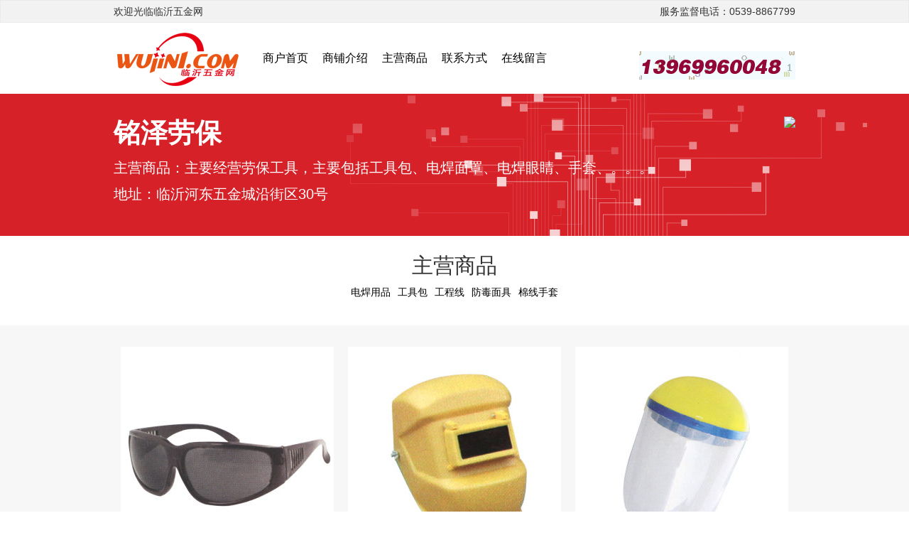

--- FILE ---
content_type: text/html; charset=utf-8
request_url: http://7117636.shop.wujin1.com/Product?cid=5391
body_size: 1713
content:
<!DOCTYPE html>
<html lang="zh-CN">
<head>
<meta http-equiv="Content-Type" content="text/html; charset=utf-8" />
<meta name="apple-mobile-web-app-capable" content="yes">
<meta content="black" name="apple-mobile-web-app-status-bar-style" />
<meta name="format-detection" content="telephone=no">
<meta content="email=no" name="format-detection" />
<title>主营产品_铭泽劳保-临沂五金网</title>
<meta name="keywords" content="工具包、电焊面罩、电焊眼镜" />
<meta name="description" content="公司主要经营劳保工具，主要包括工具包、电焊面罩、电焊眼镜、手套、卫生口罩、安全带、工程线等。" />
<!--css样式开始-->
<link href="/Skin/shop/css/style.css" rel="stylesheet">
</head>
<body>	
	<div id="top">
		<div class="w960 top"><span class="youfu">服务监督电话：0539-8867799</span>欢迎光临临沂五金网</div>
	</div>
	<div class="w960" id="head">		
		<div class="youfu navm">
			<div class="youfu tel">
				<img src="http://www.wujin1.com/index/img/m/YWVva3Gea2domm8=">			</div>
			<div class="zuofu nav">
				<a href="/">商户首页</a>
				<a href="/About">商铺介绍</a>
				<a href="/Product">主营商品</a>
				<a href="#">联系方式</a>
				<a href="#">在线留言</a>
			</div>
			<div class="qingchu"></div>
		</div>
		<div class="zuofu logo"></div>
		<div class="qingchu"></div>
	</div>
	<div id="banner">
		<div class="w960 banner">
			<div class="erweima"><img src="https://www.zhilengmall.com/photo/qrcode?u=http://7117636.shop.wujin1.com" width="150"></div>
			<div class="h30"></div>
			<div class="h1">铭泽劳保</div>
			<div class="zhuying">主营商品：主要经营劳保工具，主要包括工具包、电焊面罩、电焊眼睛、手套、。。。</div>
			<div class="dizhi">地址：临沂河东五金城沿街区30号</div>
		</div>
	</div>
	
	<div class="w960 about" id="about">
		<div class="title">主营商品</div>
        <div class="navl"><a href="Product?cid=5391" title="电焊用品">电焊用品</a><a href="Product?cid=5392" title="工具包">工具包</a><a href="Product?cid=5393" title="工程线">工程线</a><a href="Product?cid=5394" title="防毒面具">防毒面具</a><a href="Product?cid=5395" title="棉线手套">棉线手套</a></div>
    </div>
    <div class="product" id="product">
        <div class="w960 cplist">
            <a href="http://www.wujin1.com/Product/12883">
                <img src="http://img2.wujin1.com/product/wjm1079/58106169d3c46.jpg-slt300">
                <p>宽灰色电焊眼镜</p>
            </a><a href="http://www.wujin1.com/Product/12882">
                <img src="http://img2.wujin1.com/product/wjm1079/5810606b71c56.jpg-slt300">
                <p>电焊帽</p>
            </a><a href="http://www.wujin1.com/Product/12879">
                <img src="http://img2.wujin1.com/product/wjm1079/58105fd4a5718.jpg-slt300">
                <p>白有机玻璃面罩</p>
            </a><a href="http://www.wujin1.com/Product/12878">
                <img src="http://img2.wujin1.com/product/wjm1079/58105f91b4b72.jpg-slt300">
                <p>茶有机玻璃面罩</p>
            </a><a href="http://www.wujin1.com/Product/12875">
                <img src="http://img2.wujin1.com/product/wjm1079/5810599da9d9a.jpg-slt300">
                <p>有机玻璃面罩</p>
            </a>        </div>
    </div>
    <div class="w960 page">
        <div class="pages"><ul class="pagination"><li><span>共有:5条</span></li>     </ul></div>
    </div>
    
	


	<div id="foot">
		<div class="w960 foot">
			<div class="youfu">版权所有 © Copyright Wanbao Inc. <a href="http://www.miitbeian.gov.cn/" target="_blank">鲁ICP备16003123号-1</a> </div>
			<div class="zuofu"> <a href="http://www.wujin1.com/">五金网首页</a> | <a href="http://www.wujin1.com/About/wujincity">五金市场</a> | <a href="http://www.wujin1.com/About/serviceclause">服务条款</a> | <a href="http://www.wujin1.com/About/contactus">联系我们</a> | <a href="http://www.wujin1.com/About/about">商户入驻</a></div>
			<div class="qingchu"></div>
		</div>
	</div>

<!--js控件开始-->
<script src="/Public/js/jquery.min.js"></script>

<div style="display: none;"><script src="http://s11.cnzz.com/z_stat.php?id=1258202451&web_id=1258202451" language="JavaScript"></script></div>
</body>
</html>

--- FILE ---
content_type: text/css
request_url: http://7117636.shop.wujin1.com/Skin/shop/css/style.css
body_size: 1569
content:
@charset "utf-8";
/* CSS Document */
body, div, dl, dt, dd, ul, ol, li, h1, h2, h3, h4, h5, h6, pre, 
form, fieldset,label,input,p,blockquote,table,th,td,embed,object,.qingchu{padding:0;margin:0;}
ol,ul,li {list-style: none;}
h1,h2,h3,h4{ font-size:14px;}
body{margin:0 auto;font: normal 14px/23px "微软雅黑","宋体",Arial, Helvetica, sans-serif;color:#333;}
a{color:#000; text-decoration:none}
a:hover{color:red; text-decoration:underline}
img{border:0;}
input,select{vertical-align:text-bottom;}
.juzhong{text-align:center}
.qingchu{clear:both}
.zuofu{float:left;display:inline;}
.youfu{float:right;display:inline;}

.w960{width:960px; margin:0 auto;}
#top{background: #f2f2f2;border: 1px solid #eaeaea;}
.top{line-height: 30px}
#head{padding: 10px 0;}
.logo{width: 180px;height: 80px;background: url("../images/red_logo.png") no-repeat center;}
.navm{width: 750px; margin-top: 30px}
.nav{font: normal 16px "微软雅黑",Arial;}
.nav a{display: inline-block; width: 80px}
.tel{font: bold 25px "微软雅黑",Arial; color: red;font-style: italic;}

#banner{font: normal 20px "微软雅黑",Arial; color: #fff;background: #f00 url("../images/banner.jpg") no-repeat center;height: 200px}
.banner div.h30{height: 30px}
.banner div.h1{font-weight: bold;font-size: 38px}
.banner div.zhuying{padding: 10px 0;}
.erweima{float: right;margin-top: 30px;}

.about{text-align: center;padding: 20px;}
.about div.content{text-align: left;margin-top: 20px;font-size: 14px;line-height: 23px}
.about div.photo{margin: 10px auto;}
.photo img{width: 300px}
.photo span{display: inline-block; margin:10px 6px; }

.title{text-align: center; font-size: 30px; padding: 10px}
.navl a{text-align: center; display: inline-block;padding: 5px}
.product{background: #f7f7f7; margin: 10px auto; padding: 20px 0; text-align: center;}
.cplist a{display: inline-block; padding: 10px;}

.news{width: 450px; padding: 10px 0;}
.news ul li{border-bottom: 1px solid #f7f7f7; padding: 5px 0;}
.news ul li span{float: right;}

.contacts{text-align: center;padding:5px}

.map{margin: 20px auto; border: 5px solid #f7f7f7}
#wujinmap{width: 100%;height: 300px;overflow: hidden;margin:0;}

#foot{ background: #000;color: #fff }
.foot{padding: 30px 0;}
.foot a{color: #fff}

<!--翻页-->

*/
.page{text-align: center}
.pages{width: 100%; margin: 0 auto;text-align: center;}
.pagination{display: inline-block; padding-left: 0; margin: 20px 0; border-radius: 4px}
.pagination > li{display: inline}
.pagination > li > a, .pagination > li > span{position: relative; float: left; padding: 6px 12px; margin-left: -1px; line-height: 1.42857143; color: #e23b41; text-decoration: none; background-color: #fff; border: 1px solid #ddd}
.pagination > li:first-child > a, .pagination > li:first-child > span{margin-left: 0; border-top-left-radius: 4px; border-bottom-left-radius: 4px}
.pagination > li:last-child > a, .pagination > li:last-child > span{border-top-right-radius: 4px; border-bottom-right-radius: 4px}
.pagination > li > a:focus, .pagination > li > a:hover, .pagination > li > span:focus,
.pagination > li > span:hover{color: #23527c; background-color: #eee; border-color: #ddd}
.pagination > .active > a, .pagination > .active > a:focus, .pagination > .active > a:hover,
.pagination > .active > span, .pagination > .active > span:focus, .pagination > .active > span:hover{z-index: 2; color: #fff; cursor: default; background-color: #e23b41; border-color: #e23b41}
.pagination > .disabled > a, .pagination > .disabled > a:focus, .pagination > .disabled > a:hover,
.pagination > .disabled > span, .pagination > .disabled > span:focus, .pagination > .disabled > span:hover{color: #777; cursor: not-allowed; background-color: #fff; border-color: #ddd}
.pagination-lg > li > a, .pagination-lg > li > span{padding: 10px 16px; font-size: 18px}
.pagination-lg > li:first-child > a, .pagination-lg > li:first-child > span{border-top-left-radius: 6px; border-bottom-left-radius: 6px}
.pagination-lg > li:last-child > a, .pagination-lg > li:last-child > span{border-top-right-radius: 6px; border-bottom-right-radius: 6px}
.pagination-sm > li > a, .pagination-sm > li > span{padding: 5px 10px; font-size: 12px}
.pagination-sm > li:first-child > a, .pagination-sm > li:first-child > span{border-top-left-radius: 3px; border-bottom-left-radius: 3px}
.pagination-sm > li:last-child > a, .pagination-sm > li:last-child > span{border-top-right-radius: 3px; border-bottom-right-radius: 3px}